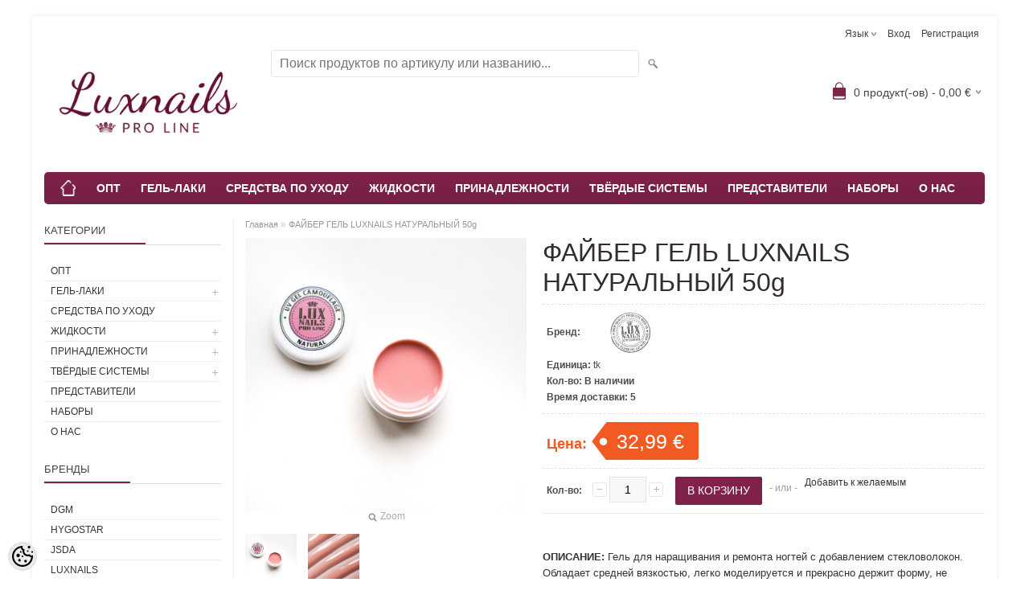

--- FILE ---
content_type: text/html; charset=UTF-8
request_url: https://www.luxnails.eu/ru/a/fiber-geel-luxnails-natural-50g-1
body_size: 15265
content:
<!DOCTYPE html>
<html dir="ltr" lang="ru">
<head>
<title>UV&amp;LED GEEL</title>

<meta charset="UTF-8" />
<meta name="keywords" content="MANIKÜÜR, PEDIKÜÜR, NAHAANTISEPTIK, KÄTE, ANTISEPTIK, OTSIK, PUURIOTSIK, STERFREESEERIMISKOTID, STERILISATSIOONIKOTID, KÜÜNESFREESI, OTSAK, KARBIID, GEELLAKI, EEMALDAMISEKS, CLEANSER, KLEEPUVAKIHI, EEMALDAJA, GEELLAKK, UV, LED, GEEL, GEL, POLYGEL, ACRYL," />
<meta name="description" content="ОПИСАНИЕ: Гель для наращивания и ремонта ногтей с добавлением стекловолокон. Обладает средней вязкостью, легко моделируется и прекрасно держит форму, не стекает с ногтевой пластины. Высокая эластичность нашего геля защищает от сколов в процессе носки. ..." />
<meta name="author" content="www.luxnails.eu" />
<meta name="generator" content="ShopRoller.com" />
<meta name="csrf-token" content="3S4LUXR2EaZvj5xoszXteurliXVMJEBElecMyP9B" />

<meta property="og:type" content="website" />
<meta property="og:title" content="ФАЙБЕР ГЕЛЬ LUXNAILS НАТУРАЛЬНЫЙ 50g" />
<meta property="og:image" content="https://www.luxnails.eu/media/www-luxnails-eu/product/LUXNAILS/GEEL/IMG_0981.JPG" />
<meta property="og:url" content="https://www.luxnails.eu/ru/a/fiber-geel-luxnails-natural-50g-1" />
<meta property="og:site_name" content="www.luxnails.eu" />
<meta property="og:description" content="ОПИСАНИЕ: Гель для наращивания и ремонта ногтей с добавлением стекловолокон. Обладает средней вязкостью, легко моделируется и прекрасно держит форму, не стекает с ногтевой пластины. Высокая эластичность нашего геля защищает от сколов в процессе носки. ..." />

<meta name="HandheldFriendly" content="True" />
<meta name="MobileOptimized" content="320" />
<meta name="viewport" content="width=device-width, initial-scale=1, minimum-scale=1, maximum-scale=1" />

<base href="https://www.luxnails.eu/" />

<link href="https://www.luxnails.eu/media/www-luxnails-eu/general/link picture.png" rel="icon" />

<link rel="stylesheet" href="https://www.luxnails.eu/skin/bigshop/css/all-2922.css" type="text/css" media="screen" />

<script type="text/javascript" src="https://www.luxnails.eu/skin/bigshop/js/all-2922.js"></script>


<style id="tk-theme-configurator-css" type="text/css">
body { background-image:url(transparent); }
body { background-color:#ffffff; }
#content { font-family:Arial,Helvetica,sans-serif; }
#content, .product-info .description, .product-info #wishlist-links a, .product-info .product-attributes-wrap { font-size:12px; }
#content { color:#363136; }
h1,h2,h3,h4,h5,h6,.box .box-heading span { font-family:Arial,Helvetica,sans-serif; }
h1,h2,h3,h4,h5,h6 { color:#322c2e; }
#menu,#menu > ul > li > div { background-color:#80224a; }
#menu > ul > li > a,#menu > ul > li > div > ul > li > a { color:#ffffff; }
#menu > ul > li:hover > a { background-color:#2c2729; }
#menu > ul > li:hover > a,#menu > ul > li ul > li > a:hover { color:#444444; }
#menu > ul > li > a { font-size:14px; }
#menu > ul > li ul > li > a { font-size:12px; }
.box .box-heading span { color:#444; }
.box .box-heading { font-size:13px; }
.box .box-heading { border-color:#e0e0e0; }
.box .box-heading span { border-color:#802149; }
.box-category > ul > li > a, .box-category > ul > li > ul > li a { color:#333333; }
.box-category a:hover { background-color:#4a535d; }
.box-category > ul > li > a, .box-content.filter label { font-size:12px; }
.box-category > ul > li > ul > li a { font-size:12px; }
a.button, input.button, button.button, .box-product > div .cart a.button, .box-product > div .cart input.button, .product-grid > div 
											.cart a.button, .product-grid > div .cart input.button, .product-list > div .cart a.button, 
											.product-list > div .cart input.button, .button.gray,
											.button-secondary{ background-color:#80224a; }
a.button, input.button, button.button, .box-product > div .cart a.button, .box-product > div .cart input.button, .product-grid > div 
											.cart a.button, .product-grid > div .cart input.button, .product-list > div .cart a.button, 
											.product-list > div .cart input.button, .button.gray,
											.button-secondary { color:#FEFEFE; }
a.button:hover, input.button:hover, button.button:hover, .box-product > div .cart a.button:hover, .box-product > div .cart input.button:hover, 
											.product-grid > div .cart a.button:hover, .product-grid > div .cart input.button:hover, 
											.product-list > div .cart a.button:hover, .product-list > div .cart input.button:hover,
											.button-secondary:hover { background-color:#80224a; }
a.button:hover, input.button:hover, button.button:hover, .box-product > div .cart a.button:hover, .box-product > div .cart input.button:hover, 
											.product-grid > div .cart a.button:hover, .product-grid > div .cart input.button:hover, 
											.product-list > div .cart a.button:hover, .product-list > div .cart input.button:hover,
											.button-secondary:hover { color:#FEFEFE; }
.button, input.button, button.button, .box-product > div .cart a.button, .box-product > div .cart input.button, .product-grid > div 
											.cart a.button, .product-grid > div .cart input.button, .product-list > div .cart a.button, 
											.product-list > div .cart input.button, .button.gray,
											.button-secondary:hover { font-size:12px; }
#button-cart, .button-primary { background-color:#80224a; }
#button-cart, .button-primary { color:#ffffff; }
#button-cart:hover, .button-primary:hover { background-color:#444444; }
#button-cart:hover, .button-primary:hover { color:#ffffff; }
.product-list .price, .product-grid .price, .box-product .price-old, .box-product .price { color:#8f2b5b; }
.product-grid .price-new, .box-product .price-new, .product-list .price-new { color:#c93876; }
.product-list .price-old, .product-grid .price-old, .box-product .price-old { color:#250f0f; }
.product-list .price, .product-grid .price, .product-list .price-old, .product-grid .price-old, .box-product .price-old, .box-product .price, .box-product .price-new   { font-size:18px; }
.product-info .price-tag { color:#ffffff; }
.product-info .price-old { color:#c93876; }
.product-info .price-old { font-size:18px; }
.product-info .price-tag { background-color:#f15a23; }
.product-info .price { color:#F15A23; }
.pagination .links a { background-color:#ffffff; }
.pagination .links a { color:#757575; }
.pagination .links a { border-color:#ff0000; }
.pagination .links a:hover { background-color:#eb7fb9; }
.pagination .links a:hover { color:#ff0000; }
.pagination .links a:hover { border-color:#ff0000; }
.pagination .links b { background-color:#f5f7f9; }
.pagination .links b { color:#444444; }
.pagination .links b { border-color:#82224b; }
#header #cart .heading h4 { background-color:#80224a; }
#header #cart .heading #cart-total, #header #welcome a, #language, #currency, #header .links { color:#444444; }
#footer { background-color:#80224a; }
#footer h3 { color:#ffffff; }
#footer .column a { color:#ffffff; }
#footer .column a:hover { color:#ffffff; }
#powered { color:#ffffff; }
#sr-cookie-policy { background-color:#bcbbbb; }
#sr-cookie-policy, #sr-cookie-policy a { color:#ffffff; }
#sr-cookie-policy button { background-color:; }
#sr-cookie-policy button { color:; }
#sr-cookie-policy button:hover { background-color:; }
#sr-cookie-policy button:hover { color:; }
#sr-cookie-policy button { font-size:px; }
</style>
<style id="tk-custom-css" type="text/css">
</style>

<script type="text/javascript">
if(!Roller) var Roller = {};
Roller.config = new Array();
Roller.config['base_url'] = 'https://www.luxnails.eu/ru/';
Roller.config['base_path'] = '/';
Roller.config['cart/addtocart/after_action'] = '1';
Roller.config['skin_url'] = 'https://www.luxnails.eu/skin/bigshop/';
Roller.config['translate-fill_required_fields'] = 'Пожалуйста, заполните все обязательные поля';
Roller.t = {"form_error_fill_required_fields":"\u041f\u043e\u0436\u0430\u043b\u0443\u0439\u0441\u0442\u0430, \u0437\u0430\u043f\u043e\u043b\u043d\u0438\u0442\u0435 \u0432\u0441\u0435 \u043e\u0431\u044f\u0437\u0430\u0442\u0435\u043b\u044c\u043d\u044b\u0435 \u043f\u043e\u043b\u044f","cart_error_no_items_selected":"\u0412\u044b\u0431\u0440\u0430\u0442\u044c \u043f\u0440\u043e\u0434\u0443\u043a\u0442\u044b!"}
</script>


    <!-- Facebook Pixel Code -->
            <!-- Meta Pixel Code -->
<script>
!function(f,b,e,v,n,t,s)
{if(f.fbq)return;n=f.fbq=function(){n.callMethod?
n.callMethod.apply(n,arguments):n.queue.push(arguments)};
if(!f._fbq)f._fbq=n;n.push=n;n.loaded=!0;n.version='2.0';
n.queue=[];t=b.createElement(e);t.async=!0;
t.src=v;s=b.getElementsByTagName(e)[0];
s.parentNode.insertBefore(t,s)}(window, document,'script',
'https://connect.facebook.net/en_US/fbevents.js');
fbq('init', '651138583463028');
fbq('track', 'PageView');
</script>
<noscript><img height="1" width="1" style="display:none"
src="https://www.facebook.com/tr?id=651138583463028&ev=PageView&noscript=1"
/></noscript>
<!-- End Meta Pixel Code -->    
    <script>
        /*
		 *   Called when consent changes. Assumes that consent object contains keys which
		 *   directly correspond to Google consent types.
		 */
        const fbConsentListener = function() {
            let consent = this.options;
            if (consent.analytics == 'granted')
            {

                fbq('consent', 'grant');
            }
        };

        $('document').ready(function(){
            Roller.Events.on('onUserConsent', fbConsentListener);
        });
    </script>

        <script type="text/javascript">
		        fbq('track', 'ViewContent', {"content_ids":["350"],"content_category":"Products","content_type":"product","value":32.99,"currency":"EUR"});
		    </script>
    
    <!--  Facebook Pixel event listeners  -->
	        <script type="text/javascript">
            $(function(){
                                Roller.Events.on('roller:add-to-cart', 
				function() {
									
					if (this.options.length == 0) {
						return true;
					}
					
					if (!$.isArray(this.options)) {
						//wrap event options to array
						this.options = [this.options];
					}
					
					var data = {
						content_type : 'product',
						currency : 'EUR',
						value : 0,
						contents : []
					};
					
					//event value counter
					event_value = 0;
					
					$.each(this.options, function() {
						event_value = event_value + (this.product_price_value * this.qty); 
						data.contents.push({
							id : this.product_sku,
							item_price : this.product_price_value,
							quantity : this.qty,
						})	
					});
					
					//push event value
					data.value = event_value;
					
					fbq('track', 'AddToCart', data);
				}
				
			);
                            });
        </script>
	    <!-- End Facebook Pixel Code -->



</head>

<body class="browser-chrome browser-chrome-131.0.0.0 tk-language-ru_RU page-template-page-2columns_left content-template-content-product tk-product-page">

<div id="fb-root"></div>
<script type="text/plain" data-category="analytics" async defer crossorigin="anonymous" src="https://connect.facebook.net/ru_RU/sdk.js#xfbml=1&version=v11.0&appId=386731248061277&autoLogAppEvents=1"></script>

<div class="main-wrapper">

	<div id="header">
		<div id="welcome">

		<form action="#" method="post">
<div id="language">
	язык	<ul>
	
		<li>
			<a href="https://www.luxnails.eu/et" title="Eesti">
				<img src="https://www.luxnails.eu/skin/bigshop/image/flags/et.png" alt="Eesti">
				Eesti			</a>
		</li>

	
		<li>
			<a href="https://www.luxnails.eu/en" title="English">
				<img src="https://www.luxnails.eu/skin/bigshop/image/flags/en.png" alt="English">
				English			</a>
		</li>

	
		<li>
			<a href="https://www.luxnails.eu/ru" title="Русский">
				<img src="https://www.luxnails.eu/skin/bigshop/image/flags/ru.png" alt="Русский">
				Русский			</a>
		</li>

		</ul>
</div>
</form>

		
				<a href="https://www.luxnails.eu/ru/login">Вход</a>
	
				<a href="https://www.luxnails.eu/ru/account/register">Регистрация</a>        
	

</div>

<div id="header-content-block"></div>

<div id="logo"><a href="https://www.luxnails.eu/ru/home">
			<img src="https://www.luxnails.eu/media/www-luxnails-eu/general/light-purple-1.jpg" alt="www.luxnails.eu" />
	</a></div>

<div id="search"><form id="searchForm" action="https://www.luxnails.eu/ru/search" method="get">
			<input type="hidden" name="page" value="1" />
	<input type="hidden" name="q" value="" />
</form>

<div class="button-search"></div>
<input type="text" id="filter_name" name="filter_name" value="" placeholder="Поиск продуктов по артикулу или названию..." onClick="this.select();" onKeyDown="this.style.color = '#333';" class="search-autocomplete" />
</div>

		<div id="cart" class="">
		<div class="heading" onclick="window.location='https://www.luxnails.eu/ru/cart'">
			<h4><img width="32" height="32" alt="" src="https://www.luxnails.eu/skin/bigshop/image/cart-bg.png"></h4>
			<a><span id="cart-total">
				<span id="cart_total_qty">0</span> продукт(-ов) - 
				<span id="cart_total_sum">0,00</span> €
			</span></a>
		</div>
		<div class="content"></div>
	</div>
	</div>

		<div id="menu">
		
<span>Меню</span>
<ul>
			<li class="home">
		<a href="https://www.luxnails.eu/ru/home"><span>Главная</span></a>
	</li>
	
		
		<li class="tk-category-57 tk-category-opt" style="z-index:1100;">
			<a href="https://www.luxnails.eu/ru/c/opt">ОПТ</a>
			
		</li>
	
		
	
		<li class="tk-category-3 tk-category-gel-laki" style="z-index:1099;">
			<a href="https://www.luxnails.eu/ru/c/gel-laki">ГЕЛЬ-ЛАКИ</a>
			
<div class="level level_1">
	<ul>

	
		<li class="tk-category-26 tk-category-baza-i-top">
			<a href="https://www.luxnails.eu/ru/c/baza-i-top">БАЗА И ТОП</a>
			
		</li>

	
		<li class="tk-category-28 tk-category-cvetnye-dazzle-by-luxnails">
			<a href="https://www.luxnails.eu/ru/c/cvetnye-dazzle-by-luxnails">ЦВЕТНЫЕ DAZZLE BY LUXNAILS</a>
			
		</li>

	
		<li class="tk-category-43 tk-category-dazzle-pro-svetootrazhajuschaja-kollekcija">
			<a href="https://www.luxnails.eu/ru/c/dazzle-pro-svetootrazhajuschaja-kollekcija">DAZZLE PRO СВЕТООТРАЖАЮЩАЯ КОЛЛЕКЦИЯ</a>
			
		</li>

	
		<li class="tk-category-44 tk-category-dazzle-pro-neonovaja-kollekcija">
			<a href="https://www.luxnails.eu/ru/c/dazzle-pro-neonovaja-kollekcija">DAZZLE PRO НЕОНОВАЯ КОЛЛЕКЦИЯ</a>
			
		</li>

	
	</ul>
</div>
		</li>
	
		
	
		<li class="tk-category-6 tk-category-sredstva-po-uhodu" style="z-index:1098;">
			<a href="https://www.luxnails.eu/ru/c/sredstva-po-uhodu">СРЕДСТВА ПО УХОДУ</a>
			
		</li>
	
		
	
		<li class="tk-category-7 tk-category-zhidkosti" style="z-index:1097;">
			<a href="https://www.luxnails.eu/ru/c/zhidkosti">ЖИДКОСТИ</a>
			
<div class="level level_1">
	<ul>

	
		<li class="tk-category-35 tk-category-prof-zhidkosti">
			<a href="https://www.luxnails.eu/ru/c/prof-zhidkosti">ПРОФ ЖИДКОСТИ</a>
			
		</li>

	
		<li class="tk-category-34 tk-category-dezinfecirujuschie-sredstva">
			<a href="https://www.luxnails.eu/ru/c/dezinfecirujuschie-sredstva">ДЕЗИНФЕЦИРУЮЩИЕ СРЕДСТВА</a>
			
		</li>

	
	</ul>
</div>
		</li>
	
		
	
		<li class="tk-category-9 tk-category-prinadlezhnosti" style="z-index:1096;">
			<a href="https://www.luxnails.eu/ru/c/prinadlezhnosti">ПРИНАДЛЕЖНОСТИ</a>
			
<div class="level level_1">
	<ul>

	
		<li class="tk-category-4 tk-category-dizajn-nogtej">
			<a href="https://www.luxnails.eu/ru/c/dizajn-nogtej">ДИЗАЙН НОГТЕЙ</a>
			
<div class="level level_2">
	<ul>

	
		<li class="tk-category-17 tk-category-golograficheskaja-vtirka">
			<a href="https://www.luxnails.eu/ru/c/golograficheskaja-vtirka">ГОЛОГРАФИЧЕСКАЯ ВТИРКА</a>
			
		</li>

	
		<li class="tk-category-22 tk-category-strazy">
			<a href="https://www.luxnails.eu/ru/c/strazy">СТРАЗЫ</a>
			
		</li>

	
	</ul>
</div>
		</li>

	
		<li class="tk-category-37 tk-category-kisti">
			<a href="https://www.luxnails.eu/ru/c/kisti">КИСТИ</a>
			
		</li>

	
		<li class="tk-category-18 tk-category-almaznye-frezy">
			<a href="https://www.luxnails.eu/ru/c/almaznye-frezy">АЛМАЗНЫЕ ФРЕЗЫ</a>
			
		</li>

	
		<li class="tk-category-19 tk-category-tverdosplavnye-frezy">
			<a href="https://www.luxnails.eu/ru/c/tverdosplavnye-frezy">ТВЕРДОСПЛАВНЫЕ ФРЕЗЫ</a>
			
		</li>

	
		<li class="tk-category-36 tk-category-keraamiline-puuriotsik">
			<a href="https://www.luxnails.eu/ru/c/keraamiline-puuriotsik">КЕРАМИЧЕСКИЕ ФРЕЗЫ</a>
			
		</li>

	
		<li class="tk-category-20 tk-category-ustrojstva">
			<a href="https://www.luxnails.eu/ru/c/ustrojstva">УСТРОЙСТВА</a>
			
		</li>

	
		<li class="tk-category-21 tk-category-kraft-pakety">
			<a href="https://www.luxnails.eu/ru/c/kraft-pakety">КРАФТ-ПАКЕТЫ</a>
			
		</li>

	
		<li class="tk-category-23 tk-category-pesochnye-kolpachki">
			<a href="https://www.luxnails.eu/ru/c/pesochnye-kolpachki">ПЕСОЧНЫЕ КОЛПАЧКИ</a>
			
		</li>

	
		<li class="tk-category-25 tk-category-pilki-i-bafy">
			<a href="https://www.luxnails.eu/ru/c/pilki-i-bafy">ПИЛКИ И БАФЫ</a>
			
		</li>

	
		<li class="tk-category-32 tk-category-instrumenty">
			<a href="https://www.luxnails.eu/ru/c/instrumenty">ИНСТРУМЕНТЫ</a>
			
		</li>

	
		<li class="tk-category-30 tk-category-drugoe">
			<a href="https://www.luxnails.eu/ru/c/drugoe">ДРУГОЕ</a>
			
		</li>

	
	</ul>
</div>
		</li>
	
		
	
		<li class="tk-category-48 tk-category-tvjordye-sistemy" style="z-index:1095;">
			<a href="https://www.luxnails.eu/ru/c/tvjordye-sistemy">ТВЁРДЫЕ СИСТЕМЫ</a>
			
<div class="level level_1">
	<ul>

	
		<li class="tk-category-31 tk-category-uv-led-geli">
			<a href="https://www.luxnails.eu/ru/c/uv-led-geli">UV/LED ГЕЛИ</a>
			
		</li>

	
		<li class="tk-category-38 tk-category-akrigel">
			<a href="https://www.luxnails.eu/ru/c/akrigel">АКРИГЕЛЬ</a>
			
		</li>

	
		<li class="tk-category-47 tk-category-akril">
			<a href="https://www.luxnails.eu/ru/c/akril">АКРИЛ</a>
			
		</li>

	
	</ul>
</div>
		</li>
	
		
	
		<li class="tk-category-49 tk-category-predstaviteli" style="z-index:1094;">
			<a href="https://www.luxnails.eu/ru/c/predstaviteli">ПРЕДСТАВИТЕЛИ</a>
			
		</li>
	
		
	
		<li class="tk-category-50 tk-category-nabory" style="z-index:1093;">
			<a href="https://www.luxnails.eu/ru/c/nabory">НАБОРЫ</a>
			
		</li>
	
		
	
		<li class="tk-category-52 tk-category-o-nas" style="z-index:1092;">
			<a href="https://www.luxnails.eu/ru/p/about-us">О НАС </a>
			
		</li>
	
		
	</ul>
	</div>
	<div id="container">

				<div id="notification">
					</div>

				<div id="column-left">

						
<div class="box category">
	<div class="box-heading"><span>Категории</span></div>
	<div class="box-content box-category">
		<ul id="custom_accordion">

						
		
		
		<li class="level_0 tk-category-57">
			<a class="nochild " href="https://www.luxnails.eu/ru/c/opt">ОПТ</a>
		</li>

			
		
		<li class="level_0 tk-category-3">
			<a class="cuuchild " href="https://www.luxnails.eu/ru/c/gel-laki">ГЕЛЬ-ЛАКИ</a> <span class="down"></span>
			<ul>
												
		
		
		<li class="level_1 tk-category-26">
			<a class="nochild " href="https://www.luxnails.eu/ru/c/baza-i-top">БАЗА И ТОП</a>
		</li>

			
		
		<li class="level_1 tk-category-28">
			<a class="nochild " href="https://www.luxnails.eu/ru/c/cvetnye-dazzle-by-luxnails">ЦВЕТНЫЕ DAZZLE BY LUXNAILS</a>
		</li>

			
		
		<li class="level_1 tk-category-43">
			<a class="nochild " href="https://www.luxnails.eu/ru/c/dazzle-pro-svetootrazhajuschaja-kollekcija">DAZZLE PRO СВЕТООТРАЖАЮЩАЯ КОЛЛЕКЦИЯ</a>
		</li>

			
		
		<li class="level_1 tk-category-44">
			<a class="nochild " href="https://www.luxnails.eu/ru/c/dazzle-pro-neonovaja-kollekcija">DAZZLE PRO НЕОНОВАЯ КОЛЛЕКЦИЯ</a>
		</li>

				</ul>
		</li>

				
		
		<li class="level_0 tk-category-6">
			<a class="nochild " href="https://www.luxnails.eu/ru/c/sredstva-po-uhodu">СРЕДСТВА ПО УХОДУ</a>
		</li>

			
		
		<li class="level_0 tk-category-7">
			<a class="cuuchild " href="https://www.luxnails.eu/ru/c/zhidkosti">ЖИДКОСТИ</a> <span class="down"></span>
			<ul>
												
		
		
		<li class="level_1 tk-category-35">
			<a class="nochild " href="https://www.luxnails.eu/ru/c/prof-zhidkosti">ПРОФ ЖИДКОСТИ</a>
		</li>

			
		
		<li class="level_1 tk-category-34">
			<a class="nochild " href="https://www.luxnails.eu/ru/c/dezinfecirujuschie-sredstva">ДЕЗИНФЕЦИРУЮЩИЕ СРЕДСТВА</a>
		</li>

				</ul>
		</li>

				
		
		<li class="level_0 tk-category-9">
			<a class="cuuchild " href="https://www.luxnails.eu/ru/c/prinadlezhnosti">ПРИНАДЛЕЖНОСТИ</a> <span class="down"></span>
			<ul>
												
		
		
		<li class="level_1 tk-category-4">
			<a class="cuuchild " href="https://www.luxnails.eu/ru/c/dizajn-nogtej">ДИЗАЙН НОГТЕЙ</a> <span class="down"></span>
			<ul>
												
		
		
		<li class="level_2 tk-category-17">
			<a class="nochild " href="https://www.luxnails.eu/ru/c/golograficheskaja-vtirka">ГОЛОГРАФИЧЕСКАЯ ВТИРКА</a>
		</li>

			
		
		<li class="level_2 tk-category-22">
			<a class="nochild " href="https://www.luxnails.eu/ru/c/strazy">СТРАЗЫ</a>
		</li>

				</ul>
		</li>

				
		
		<li class="level_1 tk-category-37">
			<a class="nochild " href="https://www.luxnails.eu/ru/c/kisti">КИСТИ</a>
		</li>

			
		
		<li class="level_1 tk-category-18">
			<a class="nochild " href="https://www.luxnails.eu/ru/c/almaznye-frezy">АЛМАЗНЫЕ ФРЕЗЫ</a>
		</li>

			
		
		<li class="level_1 tk-category-19">
			<a class="nochild " href="https://www.luxnails.eu/ru/c/tverdosplavnye-frezy">ТВЕРДОСПЛАВНЫЕ ФРЕЗЫ</a>
		</li>

			
		
		<li class="level_1 tk-category-36">
			<a class="nochild " href="https://www.luxnails.eu/ru/c/keraamiline-puuriotsik">КЕРАМИЧЕСКИЕ ФРЕЗЫ</a>
		</li>

			
		
		<li class="level_1 tk-category-20">
			<a class="nochild " href="https://www.luxnails.eu/ru/c/ustrojstva">УСТРОЙСТВА</a>
		</li>

			
		
		<li class="level_1 tk-category-21">
			<a class="nochild " href="https://www.luxnails.eu/ru/c/kraft-pakety">КРАФТ-ПАКЕТЫ</a>
		</li>

			
		
		<li class="level_1 tk-category-23">
			<a class="nochild " href="https://www.luxnails.eu/ru/c/pesochnye-kolpachki">ПЕСОЧНЫЕ КОЛПАЧКИ</a>
		</li>

			
		
		<li class="level_1 tk-category-25">
			<a class="nochild " href="https://www.luxnails.eu/ru/c/pilki-i-bafy">ПИЛКИ И БАФЫ</a>
		</li>

			
		
		<li class="level_1 tk-category-32">
			<a class="nochild " href="https://www.luxnails.eu/ru/c/instrumenty">ИНСТРУМЕНТЫ</a>
		</li>

			
		
		<li class="level_1 tk-category-30">
			<a class="nochild " href="https://www.luxnails.eu/ru/c/drugoe">ДРУГОЕ</a>
		</li>

				</ul>
		</li>

				
		
		<li class="level_0 tk-category-48">
			<a class="cuuchild " href="https://www.luxnails.eu/ru/c/tvjordye-sistemy">ТВЁРДЫЕ СИСТЕМЫ</a> <span class="down"></span>
			<ul>
												
		
		
		<li class="level_1 tk-category-31">
			<a class="nochild " href="https://www.luxnails.eu/ru/c/uv-led-geli">UV/LED ГЕЛИ</a>
		</li>

			
		
		<li class="level_1 tk-category-38">
			<a class="nochild " href="https://www.luxnails.eu/ru/c/akrigel">АКРИГЕЛЬ</a>
		</li>

			
		
		<li class="level_1 tk-category-47">
			<a class="nochild " href="https://www.luxnails.eu/ru/c/akril">АКРИЛ</a>
		</li>

				</ul>
		</li>

				
		
		<li class="level_0 tk-category-49">
			<a class="nochild " href="https://www.luxnails.eu/ru/c/predstaviteli">ПРЕДСТАВИТЕЛИ</a>
		</li>

			
		
		<li class="level_0 tk-category-50">
			<a class="nochild " href="https://www.luxnails.eu/ru/c/nabory">НАБОРЫ</a>
		</li>

			
		
		<li class="level_0 tk-category-52">
			<a class="nochild " href="https://www.luxnails.eu/ru/c/o-nas">О НАС </a>
		</li>

	
		</ul>
	</div>
</div>

<script type="text/javascript">
$(document).ready(function() {
	$('#custom_accordion').customAccordion({
		classExpand : 'cid18',
		menuClose: false,
		autoClose: true,
		saveState: false,
		disableLink: false,		
		autoExpand: true
	});
});
</script>
		
				
				<div class="box">
			<div class="box-heading"><span>Бренды</span></div>
			<div class="box-content box-category">
				<ul>
				
					<li><a href="https://www.luxnails.eu/ru/brand?id=5" class="nochild ">DGM</a></li>

				
					<li><a href="https://www.luxnails.eu/ru/brand?id=7" class="nochild ">HYGOSTAR</a></li>

				
					<li><a href="https://www.luxnails.eu/ru/brand?id=6" class="nochild ">JSDA</a></li>

				
					<li><a href="https://www.luxnails.eu/ru/brand?id=2" class="nochild ">Luxnails</a></li>

												</ul>
			</div>
		</div>

	




<div class="box" style="width:190px; overflow:hidden;"><div class="fb-like-box" 
 data-href="https://www.facebook.com/luxnails.eu" 
 data-width="190" 
 data-height="310" 
 data-colorscheme="light" 
  data-show-faces="true" 
 data-stream="true" 
 data-header="false"></div></div>

		

		</div>

		 
		<div id="content">

						<div class="breadcrumb">
	<a href="https://www.luxnails.eu/ru/home">Главная</a>
			&raquo; <a href="https://www.luxnails.eu/ru/a/fiber-geel-luxnails-natural-50g-1">ФАЙБЕР ГЕЛЬ LUXNAILS НАТУРАЛЬНЫЙ 50g</a>
	</div>

						
<div class="product-info">
	
	
	
	
	
	<div class="left">
		
				<div class="image ">
						
																		<a href="https://www.luxnails.eu/media/www-luxnails-eu/product/LUXNAILS/GEEL/IMG_0981.JPG" title="FIBER GEEL LUXNAILS NATURAL 50g" class="cloud-zoom" id="zoom1" rel="adjustX: 0, adjustY:0, tint:'#000000',tintOpacity:0.2, zoomWidth:360, position:'inside', showTitle:false">
					<img src="https://www.luxnails.eu/media/www-luxnails-eu/product/LUXNAILS/GEEL/IMG_0981.JPG" title="FIBER GEEL LUXNAILS NATURAL 50g" alt="FIBER GEEL LUXNAILS NATURAL 50g" id="image" />
				</a>
				<a id="zoomer" href="https://www.luxnails.eu/media/www-luxnails-eu/product/LUXNAILS/GEEL/IMG_0981.JPG" title="FIBER GEEL LUXNAILS NATURAL 50g" rel="article-images" class="popup-image"><span id="zoom-image"><i class="zoom_bttn"></i> Zoom</span></a>
					</div>

								<div class="image-additional">
										
				<a href="https://www.luxnails.eu/media/www-luxnails-eu/product/LUXNAILS/GEEL/IMG_0981.JPG" title="FIBER GEEL LUXNAILS NATURAL 50g" class="cloud-zoom-gallery" rel="useZoom: 'zoom1', smallImage: 'https://www.luxnails.eu/media/www-luxnails-eu/product/LUXNAILS/GEEL/IMG_0981.JPG' ">
					<img src="https://www.luxnails.eu/media/www-luxnails-eu/product/LUXNAILS/GEEL/IMG_0981.JPG" title="FIBER GEEL LUXNAILS NATURAL 50g" alt="FIBER GEEL LUXNAILS NATURAL 50g" width="62" height="62" />
				</a>
				<a href="https://www.luxnails.eu/media/www-luxnails-eu/product/LUXNAILS/GEEL/IMG_0981.JPG" title="FIBER GEEL LUXNAILS NATURAL 50g" rel="article-images" class="popup-image hidden"></a>

							
				<a href="https://www.luxnails.eu/media/www-luxnails-eu/.product-image/large/product/LUXNAILS/GEEL/Natural.jpg" title="Natural.jpg" class="cloud-zoom-gallery" rel="useZoom: 'zoom1', smallImage: 'https://www.luxnails.eu/media/www-luxnails-eu/.product-image/medium/product/LUXNAILS/GEEL/Natural.jpg' ">
					<img src="https://www.luxnails.eu/media/www-luxnails-eu/.product-image/thumbnail/product/LUXNAILS/GEEL/Natural.jpg" title="Natural.jpg" alt="Natural.jpg" width="62" height="62" />
				</a>
				<a href="https://www.luxnails.eu/media/www-luxnails-eu/.product-image/large/product/LUXNAILS/GEEL/Natural.jpg" title="Natural.jpg" rel="article-images" class="popup-image hidden"></a>

					</div>
			</div>

		<div class="right">

				
		<h1>ФАЙБЕР ГЕЛЬ LUXNAILS НАТУРАЛЬНЫЙ 50g</h1>

		<div class="description">

									
						
						
						
            						<span>Бренд:</span> 
			<a href="https://www.luxnails.eu/ru/brand?id=2" class="brand-link">
									<img src="https://www.luxnails.eu/media/www-luxnails-eu/.image/brand-thumb/general/image4.PNG" title="Luxnails" class="brand-picture" />
							</a>
			<br />
			
									<span>Единица:</span> tk<br />
			
									<span>Кол-во:</span> <span id="stock-str"><span class="label-instock">В наличии</span></span><br />
			
									<span>Время доставки:</span> <span id="delivery_time">5</span><br />
			
									
		</div>

						
        				<div class="price">
			Цена:
							<span id="old-price" class="price-old" style="display:none;"></span>
				<div id="price" class="price-tag"> 32,99 &euro; </div>
						
			
			
							

													
			
						
								</div>
		

		
						
															<form class="addToCartForm">
					<div class="cart">

												
                        <div>
							<div class="qty">
								<strong>Кол-во:</strong>
								<a class="qtyBtn mines" href="javascript:void(0);">-</a>
                                <input id="qty" type="text" class="w30" name="qty" size="2" value="1" data-min="1" data-max="" data-step="1" />
								<a class="qtyBtn plus" href="javascript:void(0);">+</a>
								<input type="hidden" name="article_id" value="604">
							</div>
							<input type="button" value="В корзину" id="button-cart" class="button addToCartBtn " />
						</div>
											    <div><span>&nbsp;&nbsp;&nbsp;- или -&nbsp;&nbsp;&nbsp;</span></div>
					    <div>
					    						      		<div id="wishlist-links">
						  				<a class="wishlist" onclick="Roller.wishlistAddItem('604')" title="Добавить к желаемым">Добавить к желаемым</a>
						  		</div><br/>
					      						      						      	                            												    </div>
					  					</div>
				</form>
									
				<div class="social_media">
			
		<div class="widget widget-facebook-line-button"><div class="fb-like" data-href="https://www.luxnails.eu/ru/a/fiber-geel-luxnails-natural-50g-1" data-share="false" data-layout="button_count" data-action="like" data-size="small" data-show-faces="false"></div></div>


		</div>

						<div class="wrapper product-description-wrap">
			<p><span style="font-family: arial, helvetica, sans-serif; font-size: small;"><strong>ОПИСАНИЕ:</strong>&nbsp;Гель для наращивания и ремонта ногтей с добавлением стекловолокон. Обладает средней вязкостью, легко моделируется и прекрасно держит форму, не стекает с ногтевой пластины. Высокая эластичность нашего геля защищает от сколов в процессе носки. Отлично показывает себя на истонченных, слабых, ломких ногтевых пластинах.</span><br /><br /><span style="font-family: arial, helvetica, sans-serif; font-size: small;"><strong>ОТТЕНОК:</strong>&nbsp;Натуральный тепло-розовый</span><br /><br /><span style="font-family: arial, helvetica, sans-serif; font-size: small;"><strong>Время полимеризации:</strong>&nbsp;90 секунд под светодиодной лампой, 2 минуты под УФ-лампой.</span></p>		</div>
		
				
				                	</div>

		
</div>






				<div class="box">
			<div class="box-heading"><span>Схожие продукты</span></div>
			<div class="box-content product-grid">
							
								
<div>
	<div class="image">

				
		<a href="https://www.luxnails.eu/ru/a/acrylgel-luxnails-50ml-clear-01">

						
						<img src="https://www.luxnails.eu/media/www-luxnails-eu/.product-image/small/product/acrylgel/IMG_0280.JPG" alt="АКРИГЕЛЬ LUXNAILS 50ml CLEAR 01" />

		</a>
	</div>
	<div class="name"><a href="https://www.luxnails.eu/ru/a/acrylgel-luxnails-50ml-clear-01">АКРИГЕЛЬ LUXNAILS 50ml CLEAR 01</a></div>
	<div class="description">
					<p><strong><span style="font-family: arial, helvetica, sans-serif; font-size: small;">АКРИГЕЛЬ В ТУБЕ 50мл (60г)</span></strong></p>
<p><span style="font-family: arial, helvetica, sans-serif; font-size: small;"><strong>ОПИСАНИЕ:</strong> Инновационная система,&nbsp;сочетающая в себе свойства геля и акрила с высокой вязкостью обеспечивает стойкость на ногтевой пластине, отлично держит арку и легок в опиле. После полимеризации становится очень прочным. Подходит для наращивания, а также для укрепления натуральных ногтей, ремонта поломанных ногтей и исправления сломанных уголков.</span></p>
<p><span style="font-family: arial, helvetica, sans-serif; font-size: small;"><strong>ОТТЕНОК:</strong> Прозрачный</span></p>
<p><span style="font-family: arial, helvetica, sans-serif; font-size: small;"><strong>Время полимеризации:</strong> от 1 до 2 минут под УФ/LED лампой в зависимости от толщины геля и типа лампы.</span></p>				<div class="attributes">

										<span class="label">Артикул:</span> AGLN01			
						
										, &nbsp; <span class="label">Кол-во:</span> <span class="label-instock">В наличии</span>			
										, &nbsp; <span class="label">Время доставки:</span> 3-5			
						
		</div>
	</div>

		<div class="price">
							29,99 &euro;							</div>
	
	<div class="cart">

				
			<form class="addToCartForm">
<!-- Debug Roller_Article_Block_Item 1                -->
				<input type="hidden" name="article_id" value="546">
									<input type="hidden" name="qty" value="1" size="2" class="input-qti" />
								<input type="button" value="В корзину" class="button addToCartBtn productList " />
			</form>

						
				  <div class="wishlist"><a class="tip" onclick="Roller.wishlistAddItem('546')" title="Добавить к желаемым">Добавить к желаемым</a></div>
				
		
	</div>
</div>
		
							
								
<div>
	<div class="image">

				
		<a href="https://www.luxnails.eu/ru/a/fiber-geel-luxnails-nude-50g">

						
						<img src="https://www.luxnails.eu/media/www-luxnails-eu/product/LUXNAILS/GEEL/IMG_0984.JPG" alt="ФАЙБЕР ГЕЛЬ LUXNAILS НЮД 50g" />

		</a>
	</div>
	<div class="name"><a href="https://www.luxnails.eu/ru/a/fiber-geel-luxnails-nude-50g">ФАЙБЕР ГЕЛЬ LUXNAILS НЮД 50g</a></div>
	<div class="description">
					<p><span style="font-family: arial, helvetica, sans-serif; font-size: small;"><strong>ОПИСАНИЕ:</strong>&nbsp;Гель для наращивания и ремонта ногтей с добавлением стекловолокон. Обладает средней вязкостью, легко моделируется и прекрасно держит форму, не стекает с ногтевой пластины. Высокая эластичность нашего геля защищает от сколов в процессе носки. Отлично показывает себя на истонченных, слабых, ломких ногтевых пластинах.</span><br /><br /><span style="font-family: arial, helvetica, sans-serif; font-size: small;"><strong>ОТТЕНОК:</strong>&nbsp;Бежево-розовый</span><br /><br /><span style="font-family: arial, helvetica, sans-serif; font-size: small;"><strong>Время полимеризации:</strong>&nbsp;90 секунд под светодиодной лампой, 2 минуты под УФ-лампой.</span></p>				<div class="attributes">

										<span class="label">Артикул:</span> 250			
						
										, &nbsp; <span class="label">Кол-во:</span> <span class="label-instock">В наличии</span>			
										, &nbsp; <span class="label">Время доставки:</span> 5			
						
		</div>
	</div>

		<div class="price">
							32,99 &euro;							</div>
	
	<div class="cart">

				
			<form class="addToCartForm">
<!-- Debug Roller_Article_Block_Item 1                -->
				<input type="hidden" name="article_id" value="605">
									<input type="hidden" name="qty" value="1" size="2" class="input-qti" />
								<input type="button" value="В корзину" class="button addToCartBtn productList " />
			</form>

						
				  <div class="wishlist"><a class="tip" onclick="Roller.wishlistAddItem('605')" title="Добавить к желаемым">Добавить к желаемым</a></div>
				
		
	</div>
</div>
		
							
								
<div>
	<div class="image">

				
		<a href="https://www.luxnails.eu/ru/a/fiber-geel-luxnails-white-30g">

						
						<img src="https://www.luxnails.eu/media/www-luxnails-eu/.product-image/small/product/LUXNAILS/GEEL/fiber%20gel%20white.png" alt="ФАЙБЕР ГЕЛЬ LUXNAILS БЕЛЫЙ 30g" />

		</a>
	</div>
	<div class="name"><a href="https://www.luxnails.eu/ru/a/fiber-geel-luxnails-white-30g">ФАЙБЕР ГЕЛЬ LUXNAILS БЕЛЫЙ 30g</a></div>
	<div class="description">
					<p id="tw-target-text" class="tw-data-text tw-text-large tw-ta" dir="ltr" data-placeholder="Перевод"><span class="Y2IQFc" style="font-family: arial, helvetica, sans-serif; font-size: small;"><strong>ОПИСАНИЕ:</strong>&nbsp;Гель для наращивания и ремонта ногтей с добавлением стекловолокон. Обладает средней вязкостью, легко моделируется и прекрасно держит форму, не стекает с ногтевой пластины. Высокая эластичность нашего геля защищает от сколов в процессе носки. Отлично показывает себя на истонченных, слабых, ломких ногтевых пластинах.<br /><br /><strong>ОТТЕНОК:</strong>&nbsp;Белый<br /><br /><strong>Время полимеризации:</strong>&nbsp;90 секунд под светодиодной лампой, 2 минуты под УФ-лампой.</span></p>				<div class="attributes">

										<span class="label">Артикул:</span> 130W			
						
										, &nbsp; <span class="label">Кол-во:</span> <span class="label-instock">В наличии</span>			
										, &nbsp; <span class="label">Время доставки:</span> 3-5			
						
		</div>
	</div>

		<div class="price">
							21,99 &euro;							</div>
	
	<div class="cart">

				
			<form class="addToCartForm">
<!-- Debug Roller_Article_Block_Item 1                -->
				<input type="hidden" name="article_id" value="825">
									<input type="hidden" name="qty" value="1" size="2" class="input-qti" />
								<input type="button" value="В корзину" class="button addToCartBtn productList " />
			</form>

						
				  <div class="wishlist"><a class="tip" onclick="Roller.wishlistAddItem('825')" title="Добавить к желаемым">Добавить к желаемым</a></div>
				
		
	</div>
</div>
		
							
								
<div>
	<div class="image">

				
		<a href="https://www.luxnails.eu/ru/a/bottle-gel-beige-14ml">

						
						<img src="https://www.luxnails.eu/media/www-luxnails-eu/.product-image/small/product/LUXNAILS/GEEL/beige.png" alt="BOTTLE GEL BEIGE 14мл" />

		</a>
	</div>
	<div class="name"><a href="https://www.luxnails.eu/ru/a/bottle-gel-beige-14ml">BOTTLE GEL BEIGE 14мл</a></div>
	<div class="description">
					<p><span style="font-size: 10pt;">Представляем инновационный жидкий гель в удобном флаконе с кистью, разработанный для упрощения и ускорения процесса моделирования ногтей. Доступен в 5 универсальных оттенках для любого стиля. Используйте с подложкой из <a href="https://www.luxnails.eu/ru/a/bazovoe-pokrytie-dazzle-by-luxnails-rubber-base-10ml"><span style="text-decoration: underline;"><strong>Rubber Base</strong></span></a> для максимального эффекта. </span></p>
<ul>
<li style="font-size: 10pt;">
<p><span style="font-size: 10pt;"><strong>Легкость использования:</strong> Наносится так же просто, как база, идеально подходит даже для начинающих мастеров. Не требует поверхностного опила.</span></p>
</li>
<li style="font-size: 10pt;">
<p><span style="font-size: 10pt;"><strong>Прочность и надежность:</strong> Позволяет удлинять свободный край до 3 мм</span></p>
</li>
<li style="font-size: 10pt;">
<p><span style="font-size: 10pt;"><strong>Самовыравнивающаяся формула:</strong> Гель легко распределяется, образуя идеально гладкую поверхность без дополнительных усилий.</span></p>
</li>
<li style="font-size: 10pt;">
<p><span style="font-size: 10pt;"><strong>Комфорт при полимеризации:</strong> Не вызывает жжения в лампе.</span></p>
</li>
<li style="font-size: 10pt;">
<p><span style="font-size: 10pt;"><strong>Укрепление тонких ногтей:</strong> Идеально подходит для укрепления слабых и тонких ногтей, придавая им дополнительную прочность и устойчивость к внешним воздействиям.</span></p>
</li>
</ul>
<p><span style="font-family: arial, helvetica, sans-serif; font-size: 10pt;"><strong>СПОСОБ НАНЕСЕНИЯ:</strong></span></p>
<ol>
<li class="p1" style="font-size: 10pt;"><span style="font-size: 10pt;">Подготовьте ногтевую пластину</span></li>
<li class="p1" style="font-size: 10pt;"><span style="font-size: 10pt;">Тонким слоем нанесите <a href="https://www.luxnails.eu/ru/a/bazovoe-pokrytie-dazzle-by-luxnails-rubber-base-10ml"><span style="text-decoration: underline;"><strong>Rubber Base</strong></span></a> и полимеризуйте 30 сек.</span></li>
<li class="p1" style="font-size: 10pt;"><span style="font-size: 10pt;">Нанесите тонкий слой <strong>Bottle gel</strong>, не сушите в лампе!, наберите больше материала на кисть и сделайте укрепление/выравнивание в вашей привычной технике, просушите 60 сек.</span></li>
<li class="p1" style="font-size: 10pt;"><span style="font-size: 10pt;">После этого закрепите результат, полимеризуя обе руки в течение 60 сек.</span></li>
<li class="p1" style="font-size: 10pt;"><span style="font-size: 10pt;">Выпилите натуральный ноготь изнутри.</span></li>
</ol>				<div class="attributes">

										<span class="label">Артикул:</span> BGB			
						
										, &nbsp; <span class="label">Кол-во:</span> <span class="label-instock">В наличии</span>			
										, &nbsp; <span class="label">Время доставки:</span> 3-5			
						
		</div>
	</div>

		<div class="price">
							11,99 &euro;							</div>
	
	<div class="cart">

				
			<form class="addToCartForm">
<!-- Debug Roller_Article_Block_Item 1                -->
				<input type="hidden" name="article_id" value="864">
									<input type="hidden" name="qty" value="1" size="2" class="input-qti" />
								<input type="button" value="В корзину" class="button addToCartBtn productList " />
			</form>

						
				  <div class="wishlist"><a class="tip" onclick="Roller.wishlistAddItem('864')" title="Добавить к желаемым">Добавить к желаемым</a></div>
				
		
	</div>
</div>
		
							
								
<div>
	<div class="image">

				
		<a href="https://www.luxnails.eu/ru/a/bottle-gel-marshmallow-14ml-1">

						
						<img src="https://www.luxnails.eu/media/www-luxnails-eu/.product-image/small/product/LUXNAILS/GEEL/marshmallow.png" alt="BOTTLE GEL MARSHMALLOW 14мл" />

		</a>
	</div>
	<div class="name"><a href="https://www.luxnails.eu/ru/a/bottle-gel-marshmallow-14ml-1">BOTTLE GEL MARSHMALLOW 14мл</a></div>
	<div class="description">
					<p><span style="font-size: 10pt;">Представляем инновационный жидкий гель в удобном флаконе с кистью, разработанный для упрощения и ускорения процесса моделирования ногтей. Доступен в 5 универсальных оттенках для любого стиля. Используйте с подложкой из <a href="https://www.luxnails.eu/ru/a/bazovoe-pokrytie-dazzle-by-luxnails-rubber-base-10ml"><span style="text-decoration: underline;"><strong>Rubber Base</strong></span></a> для максимального эффекта. </span></p>
<ul>
<li style="font-size: 10pt;">
<p><span style="font-size: 10pt;"><strong>Легкость использования:</strong> Наносится так же просто, как база, идеально подходит даже для начинающих мастеров. Не требует поверхностного опила.</span></p>
</li>
<li style="font-size: 10pt;">
<p><span style="font-size: 10pt;"><strong>Прочность и надежность:</strong> Позволяет удлинять свободный край до 3 мм</span></p>
</li>
<li style="font-size: 10pt;">
<p><span style="font-size: 10pt;"><strong>Самовыравнивающаяся формула:</strong> Гель легко распределяется, образуя идеально гладкую поверхность без дополнительных усилий.</span></p>
</li>
<li style="font-size: 10pt;">
<p><span style="font-size: 10pt;"><strong>Комфорт при полимеризации:</strong> Не вызывает жжения в лампе.</span></p>
</li>
<li style="font-size: 10pt;">
<p><span style="font-size: 10pt;"><strong>Укрепление тонких ногтей:</strong> Идеально подходит для укрепления слабых и тонких ногтей, придавая им дополнительную прочность и устойчивость к внешним воздействиям.</span></p>
</li>
</ul>
<p><span style="font-family: arial, helvetica, sans-serif; font-size: 10pt;"><strong>СПОСОБ НАНЕСЕНИЯ:</strong></span></p>
<ol>
<li class="p1" style="font-size: 10pt;"><span style="font-size: 10pt;">Подготовьте ногтевую пластину</span></li>
<li class="p1" style="font-size: 10pt;"><span style="font-size: 10pt;">Тонким слоем нанесите <a href="https://www.luxnails.eu/ru/a/bazovoe-pokrytie-dazzle-by-luxnails-rubber-base-10ml"><span style="text-decoration: underline;"><strong>Rubber Base</strong></span></a> и полимеризуйте 30 сек.</span></li>
<li class="p1" style="font-size: 10pt;"><span style="font-size: 10pt;">Нанесите тонкий слой <strong>Bottle gel</strong>, не сушите в лампе!, наберите больше материала на кисть и сделайте укрепление/выравнивание в вашей привычной технике, просушите 60 сек.</span></li>
<li class="p1" style="font-size: 10pt;"><span style="font-size: 10pt;">После этого закрепите результат, полимеризуя обе руки в течение 60 сек.</span></li>
<li class="p1" style="font-size: 10pt;"><span style="font-size: 10pt;">Выпилите натуральный ноготь изнутри.</span></li>
</ol>				<div class="attributes">

										<span class="label">Артикул:</span> MRSM			
						
										, &nbsp; <span class="label">Кол-во:</span> <span class="label-instock">В наличии</span>			
										, &nbsp; <span class="label">Время доставки:</span> 3-5			
						
		</div>
	</div>

		<div class="price">
							11,99 &euro;							</div>
	
	<div class="cart">

				
			<form class="addToCartForm">
<!-- Debug Roller_Article_Block_Item 1                -->
				<input type="hidden" name="article_id" value="867">
									<input type="hidden" name="qty" value="1" size="2" class="input-qti" />
								<input type="button" value="В корзину" class="button addToCartBtn productList " />
			</form>

						
				  <div class="wishlist"><a class="tip" onclick="Roller.wishlistAddItem('867')" title="Добавить к желаемым">Добавить к желаемым</a></div>
				
		
	</div>
</div>
		
						</div>
		</div>
	
						
		</div>

		<div class="clear"></div>

						
	</div>
</div>
<div id="footer">
	<div class="column column-info">
	<h3>информация</h3>
	<ul>
			<li><a href="https://www.luxnails.eu/ru/p/about-us">О нас </a></li>
			<li><a href="https://www.luxnails.eu/ru/p/privaatsuspoliitika">ПРИВАТНОСТЬ</a></li>
			<li><a href="https://www.luxnails.eu/ru/p/tellimitingimused"> УСЛОВИЯ ЗАКАЗА</a></li>
			<li><a href="https://www.luxnails.eu/ru/p/muugitingimused">УСЛОВИЯ ПРОДАЖИ</a></li>
			<li><a href="https://www.luxnails.eu/ru/p/tagastamisoigus">ПРАВО ВОЗВРАТА</a></li>
		</ul>
</div>
<div class="column column-extras">
	<h3>дополнительно</h3>
	<ul>
			<li><a href="https://www.luxnails.eu/ru/brands">Бренды</a></li>
			<li><a href="https://www.luxnails.eu/ru/product/onsale">Кампания</a></li>
			<li><a href="https://www.luxnails.eu/ru/product/new">Новые продукты</a></li>
			<li><a href="https://www.luxnails.eu/ru/sitemap">Карта сайта</a></li>
		</ul>
</div>
<div class="column column-account">
	<h3>мой счет</h3>
	<ul>
			<li><a href="https://www.luxnails.eu/ru/account/myaccount">Профиль</a></li>
			<li><a href="https://www.luxnails.eu/ru/order/list">История заказов</a></li>
			<li><a href="https://www.luxnails.eu/ru/account/products">Приобретённые товары</a></li>
			<li><a href="https://www.luxnails.eu/ru/account/wishlist">Список желаний</a></li>
		</ul>
</div>
<div class="column contact column-contacts">
	<h3>Контакт</h3>
	<ul>
					<li class="company">Luxnails OÜ</li>
							<li class="reg_no">Registrikood: 11370763</li>
				<li class="address"><a href="https://maps.google.com/maps?q= Tallinn, Эстония" target="_blank"><span class="sr-footer-address_street"></span> <span class="sr-footer-address_city">Tallinn</span><span class="sr-footer-address_country">, Эстония</span></a></li>
		<li class="mobile"><a href="callto:+372 533 33744">+372 533 33744</a></li>
		<li class="email"><a href="mailto:info@luxnails.eu">info@luxnails.eu</a></li>
	</ul>
</div>

<div class="social">

		
</div>

<div class="clear"></div>
<div id="powered">

	
	
		<div id="tellimiskeskus-badge"><a href="https://www.shoproller.ee" title="ShopRoller on lihtsaim viis e-poe loomiseks" target="_blank">Shoproller.ee</a></div>
</div>
</div>

<button id="sr-cookie-policy-pref"
        class="button"
        title="Cookie Preferences" aria-label="Cookie Preferences">
    <svg version="1.1" id="Layer_1" xmlns="http://www.w3.org/2000/svg" xmlns:xlink="http://www.w3.org/1999/xlink"
         x="0px" y="0px" viewBox="0 0 512 512" style="" xml:space="preserve">
        <g>
            <path d="M256,0C114.6,0,0,114.6,0,256s114.6,256,256,256s256-114.6,256-256c0-10.3-0.8-20.5-2-30.6c-8.5,5.8-18.8,9.3-30,9.3
                c-23,0-42.4-14.7-49.9-35c-13.3,8.5-29.1,13.7-46.1,13.7c-47.2,0-85.3-38.2-85.3-85.3c0-15.7,4.5-30.2,11.9-42.8l-1.3,0.2
                C279.8,85.3,256,61.5,256,32c0-11.9,4-22.8,10.6-31.6C263.1,0.3,259.6,0,256,0z M416,0c-17.7,0-32,14.3-32,32s14.3,32,32,32
                s32-14.3,32-32S433.7,0,416,0z M214.4,46.7c4.3,27.5,20.3,51.2,42.6,65.8c-0.7,5.1-1,10.3-1,15.5c0,70.6,57.4,128,128,128
                c10.6,0,21.2-1.3,31.3-4c14.6,13.3,33,22.2,53,24.7c-10.4,108-101.7,192.7-212.3,192.7c-117.7,0-213.3-95.7-213.3-213.3
                C42.7,152.6,116.7,66.1,214.4,46.7z M384,106.7c-11.8,0-21.3,9.6-21.3,21.3s9.6,21.3,21.3,21.3s21.3-9.6,21.3-21.3
                S395.8,106.7,384,106.7z M213.3,128c-11.8,0-21.3,9.6-21.3,21.3s9.6,21.3,21.3,21.3s21.3-9.6,21.3-21.3S225.1,128,213.3,128z
                 M490.7,128c-11.8,0-21.3,9.6-21.3,21.3s9.6,21.3,21.3,21.3s21.3-9.6,21.3-21.3S502.4,128,490.7,128z M149.3,192
                c-23.6,0-42.7,19.1-42.7,42.7s19.1,42.7,42.7,42.7s42.7-19.1,42.7-42.7S172.9,192,149.3,192z M256,234.7
                c-11.8,0-21.3,9.6-21.3,21.3s9.6,21.3,21.3,21.3s21.3-9.6,21.3-21.3S267.8,234.7,256,234.7z M181.3,320c-17.7,0-32,14.3-32,32
                s14.3,32,32,32s32-14.3,32-32S199,320,181.3,320z M330.7,341.3c-17.7,0-32,14.3-32,32c0,17.7,14.3,32,32,32c17.7,0,32-14.3,32-32
                C362.7,355.7,348.3,341.3,330.7,341.3z"/>
        </g>
    </svg>
</button>
<style>
    #sr-cookie-policy-pref {
		width: 36px;
		height: 36px;
		position: fixed;
		left: 10px;
		bottom: 10px;
		border: 0;
		align-items: center;
		padding: 5px;
		background: #eee;
        border-radius: 18px;
    }
	
	#sr-cookie-policy-pref.flex-cookie-btn{
		display:flex !important
	}	
	
#cc-main .pm__section .pm__section-desc {
    height: 170px;
    overflow-y: scroll;
    box-sizing: border-box;
    padding: 4px;
    position: relative;
}	

/*
#cc-main .pm__section .pm__section-desc::after {
    content: '';
    display: block;
    position: absolute;
    width: 99%;
    height: 100%;
    background: rgb(255,255,255);
    background: linear-gradient(0deg, rgba(255,255,255,1) 0%, rgba(255,255,255,0) 100%);
    z-index: 9999;
    bottom: 0;
    box-sizing: border-box;
    pointer-events: none;
}		
	*/

	
</style>
<script>
    translation = {};
    //template provide only page language translations
    translation["ru"] = {
        consentModal: {
            title: "Наш веб-сайт использует файлы cookie",
            description: "Наш веб-сайт использует файлы cookie для обеспечения лучшего обслуживания. Используя сайт, вы соглашаетесь на использование необходимых файлов cookie. Также можно настроить использование файлов cookie более детально." + " <a href=\"https://www.luxnails.eu/ru/p/privaatsuspoliitika\" class=\"\">Далее<\/a>",
            acceptAllBtn: "Я согласен со всеми",
            acceptNecessaryBtn: "Я согласен с необходимым",
            showPreferencesBtn: "Настройки",
            footer: /*"<a href=\"#link\">Privacy Policy</a>\n<a href=\"#link\">Terms and conditions</a>" +*/
                "<a href=\"https://www.luxnails.eu/ru/p/tagastamisoigus\" class=\"\">Политика Конфиденциальности<\/a>"
        },
        preferencesModal: {
            title: "Настройки согласия на использование файлов cookie",
            acceptAllBtn: "Я согласен со всеми",
            acceptNecessaryBtn: "Я согласен с необходимым",
            savePreferencesBtn: "Сохранить выбор",
            closeIconLabel: "Close modal",
            serviceCounterLabel: "Service|Services",
            sections: [
                                {
                    title: "",
                    description: "<p>Ответственным обработчиком личных данных интернет-магазина Luxnails pro line является Luxnails O&Uuml; (регистрационный номер: <span>11370763<\/span>), местоположение: Kivila tn 20-37, Tallinn, 13917,&nbsp;тел.&nbsp;+372 533 33744 и адрес электронной почты: info@luxnails.eu.<br /><br /><\/p>\r\n<div class=\"expand-toggle__head expand-toggle__head--size-md\" data-v-43786ac2=\"\">\r\n<p><strong>Какие личные данные обрабатываются<\/strong><\/p>\r\n<ul class=\"editor-content__list\" data-v-3b5724fc=\"\" data-v-43786ac2=\"\">\r\n<li data-v-3b5724fc=\"\" data-v-43786ac2=\"\">имя, номер телефона и адрес электронной почты;<\/li>\r\n<li data-v-3b5724fc=\"\" data-v-43786ac2=\"\">адрес доставки товара;<\/li>\r\n<li data-v-3b5724fc=\"\" data-v-43786ac2=\"\">номер банковского счета;<\/li>\r\n<li data-v-3b5724fc=\"\" data-v-43786ac2=\"\">стоимость товаров и услуг и данные, связанные с платежами (история покупок);<\/li>\r\n<li data-v-3b5724fc=\"\" data-v-43786ac2=\"\">данные, необходимые для оказания поддержки клиентам.<br /><br /><\/li>\r\n<\/ul>\r\n<p class=\"editor-content__paragraph\" data-v-3b5724fc=\"\" data-v-43786ac2=\"\">Личные данные используются для управления заказами клиента и для доставки товара.<\/p>\r\n<p class=\"editor-content__paragraph\" data-v-3b5724fc=\"\" data-v-43786ac2=\"\">Данные истории покупок (дата покупки, товар, количество, данные клиента) используются для составления обзора купленных товаров и услуг, а также для анализа предпочтений клиента.<\/p>\r\n<p class=\"editor-content__paragraph\" data-v-3b5724fc=\"\" data-v-43786ac2=\"\">Номер банковского счета используется для возврата денежных средств клиенту.<\/p>\r\n<p class=\"editor-content__paragraph\" data-v-3b5724fc=\"\" data-v-43786ac2=\"\">Такие личные данные как адрес электронной почты, номер телефона, имя клиента обрабатываются для того, чтобы решать вопросы, связанные с товарами и оказанием услуг (поддержка клиентов).<\/p>\r\n<p class=\"editor-content__paragraph\" data-v-3b5724fc=\"\" data-v-43786ac2=\"\">IP-адрес пользователя интернет-магазина или другие сетевые идентификаторы обрабатываются для оказания услуги интернет-магазином как частью информационного общества, а также для ведения статистики пользования интернетом.<\/p>\r\n<p class=\"editor-content__paragraph\" data-v-3b5724fc=\"\" data-v-43786ac2=\"\">Обработка личных данных осуществляется с целью выполнения заключенного с клиентом договора.<\/p>\r\n<p class=\"editor-content__paragraph\" data-v-3b5724fc=\"\" data-v-43786ac2=\"\">Обработка личных данных осуществляется для выполнения юридической обязанности (например, ведение бухгалтерского учета и разрешение потребительских споров).<\/p>\r\n<p class=\"editor-content__paragraph\" data-v-3b5724fc=\"\" data-v-43786ac2=\"\">Обработка данных осуществляется с согласия клиента для выполнения следующих действий: рассылка новостей.<\/p>\r\n<p class=\"editor-content__paragraph\" data-v-3b5724fc=\"\" data-v-43786ac2=\"\">Личные данные передаются службе поддержки клиентов интернет-магазина для управления покупками и историей покупок и для разрешения проблем клиентов.<\/p>\r\n<p class=\"editor-content__paragraph\" data-v-3b5724fc=\"\" data-v-43786ac2=\"\">Имя, номер телефона и адрес электронной почты передаются выбранному клиентом поставщику транспортной услуги.&nbsp;<\/p>\r\n<p class=\"editor-content__paragraph\" data-v-3b5724fc=\"\" data-v-43786ac2=\"\">Если бухгалтерский учет интернет-магазина ведет поставщик соответствующей услуги, то личные данные передаются поставщику соответствующей услуги для осуществления бухгалтерских операций.<\/p>\r\n<p class=\"editor-content__paragraph\" data-v-3b5724fc=\"\" data-v-43786ac2=\"\">Личные данные могут передаваться поставщикам услуг, связанных с информационными технологиями, если это необходимо для обеспечения функциональности интернет-магазина или хранения данных.<\/p>\r\n<p class=\"editor-content__paragraph\" data-v-3b5724fc=\"\" data-v-43786ac2=\"\"><span>Разрешение споров, связанных с обработкой личных данных, осуществляется через службу поддержки клиентов (+372 533 33744, info@luxnails.eu). Органом надзора является Инспекция по защите данных Эстонии (info@aki.ee).<\/span><\/p>\r\n<p class=\"editor-content__paragraph\" data-v-3b5724fc=\"\" data-v-43786ac2=\"\">&nbsp;<\/p>\r\n<\/div>"
                }, 
                                                {
                    title: "Необходимые файлы cookie <span class=\\\"pm__badge\\\">Всегда включен<\/span>",
                    description: "Эти файлы cookie необходимы для правильной работы нашего веб-сайта. Без этих файлов cookie такие важные функции, как навигация по странице, безопасное заключение транзакции и правильное отображение информации, не будут работать должным образом. Пользователь сайта не может отключить эти файлы cookie.",
                    linkedCategory: "necessary"
                },
                                                {
                    title: "Файлы cookie функциональные",
                    description: "Эти файлы cookie улучшают качество использования веб-сайта и сохраняют информацию о том, какой выбор сделал пользователь. Файлы cookie производительности позволяют отображать дополнительный контент и использовать больше различных функций на странице.",
                    linkedCategory: "functionality"
                },
                                                {
                    title: "Статистические файлы cookie",
                    description: "Файлы cookie, связанные со статистикой, помогают владельцам веб-сайтов понять, как посетители взаимодействуют с веб-сайтом, анонимно собирая и публикуя данные.",
                    linkedCategory: "analytics"
                },
                                                {
                    title: "Маркетинговые файлы cookie",
                    description: "Эти файлы cookie помогают веб-сайту и связанным с ним третьим лицам показывать пользователю релевантную и интересную рекламу. Маркетинговые файлы cookie отслеживают поведение пользователя на веб-сайте и, среди прочего, создают ссылки на сторонние веб-сайты. Информация, собранная с помощью этих файлов cookie, помогает создать маркетинговые отношения с пользователем.",
                    linkedCategory: "marketing"
                },
                                /*
                {
                    title: "More information",
                    description: "For any query in relation to my policy on cookies and your choices, please <a class=\"cc__link\" href=\"#yourdomain.com\">contact me</a>."
                }
                */
            ]
        }
    };

    //cookie consent theme
    document.documentElement.classList.add('default-light');
</script>
<script type="module">
    import 'https://www.luxnails.eu/skin/bigshop/../default/cookieconsent/cookieconsent.umd.js';
    document.addEventListener('DOMContentLoaded', function () {
        CookieConsent.run({
            guiOptions: {
                consentModal: {
                    layout: "bar",
                    position: "bottom",
                    equalWeightButtons: true,
                    flipButtons: false
                },
                preferencesModal: {
                    layout: "box",
                    position: "",
                    equalWeightButtons: true,
                    flipButtons: false
                }
            },
            cookie: {
                name: "cookie_policy_accepted",
            },
            categories: {"necessary":{"enabled":true,"readOnly":true},"functionality":{"enabled":true},"analytics":{"enabled":false},"marketing":{"enabled":false}},
            language: {
                default: "ru",
                autoDetect: "document",
                translations: translation
            },
            onFirstConsent: (cookie) => {
                logConsent();
                dispatchConsent();
                //show preference badge
                jQuery('#sr-cookie-policy-pref').show();
            },
            onConsent: (cookie) => {
                dispatchConsent();
            },
            onChange: (cookie, changedCategories, changedServices) => {
                logConsent();
                dispatchConsent();
            },
            onModalHide: ({modalName}) => {
                //show preference badge
                jQuery('#sr-cookie-policy-pref').show();
            }
        });
    }, false);
</script>
<script type="text/javascript">
    function logConsent() {
        // Retrieve all the fields
        const cookie = CookieConsent.getCookie();
        const preferences = CookieConsent.getUserPreferences();

        // In this example we're saving only 4 fields
        const userConsent = {
            consentId: cookie.consentId,
            expirationTime: cookie.expirationTime,
            acceptType: preferences.acceptType,
            acceptedCategories: preferences.acceptedCategories,
            rejectedCategories: preferences.rejectedCategories
        };

        jQuery.ajax({
            url: 'https://www.luxnails.eu/ru/gdpr/cookie-policy-accepted',
            type: 'post',
            data: userConsent,
            success: function(json)
            {
                if(json['status'] == 'success') {
                    $('#sr-cookie-policy').fadeOut();
                }
            }
        });
    }

    function dispatchConsent() {
        // Retrieve all the fields
        const cookie = CookieConsent.getCookie();
        const preferences = CookieConsent.getUserPreferences();
        if (!cookie.categories)
        {
            cookie.categories = [];
        }

        // In this example we're saving only 4 fields
        const userConsent = {
            necessary: cookie.categories.includes('necessary') ? 'granted' : 'denied',
            functionality: cookie.categories.includes('functionality') ? 'granted' : 'denied',
            analytics: cookie.categories.includes('analytics') ? 'granted' : 'denied',
            marketing: cookie.categories.includes('marketing') ? 'granted' : 'denied',
        };

        Roller.Events.trigger('onUserConsent', userConsent);
    }

    jQuery(document).ready(function($)
    {
        if (CookieConsent !== undefined && CookieConsent.validConsent())
        {
            jQuery('#sr-cookie-policy-pref').show();
			jQuery('#sr-cookie-policy-pref').addClass('flex-cookie-btn');
        }

        jQuery('#sr-cookie-policy-pref').click(function(e)
        {
            CookieConsent.showPreferences();
            jQuery(this).hide();
			jQuery('#sr-cookie-policy-pref').removeClass('flex-cookie-btn');
        });
    })

</script><div id="is-mobile"></div>
</body>
</html>